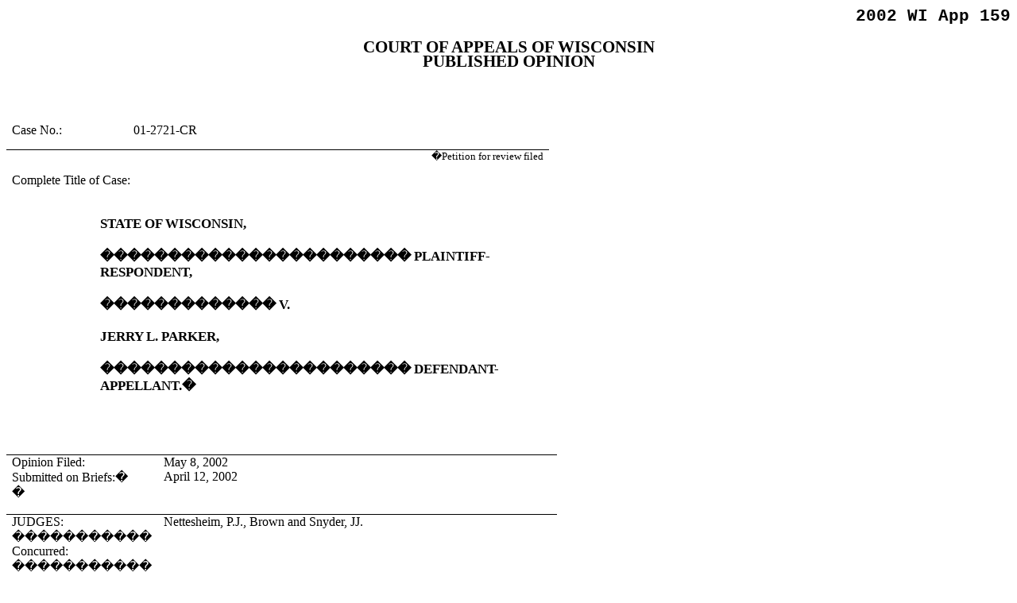

--- FILE ---
content_type: text/html; charset=UTF-8
request_url: https://www.wicourts.gov/html/ca/01/01-2721.htm
body_size: 11472
content:
<html xmlns:o="urn:schemas-microsoft-com:office:office"
xmlns:w="urn:schemas-microsoft-com:office:word"
xmlns="http://www.w3.org/TR/REC-html40">

<head>
<meta http-equiv=Content-Type content="text/html; charset=windows-1252">
<meta name=ProgId content=Word.Document>
<meta name=Generator content="Microsoft Word 9">
<meta name=Originator content="Microsoft Word 9">
<link rel=File-List href="./4479_files/filelist.xml">
<title>State v. Jerry L. Parker</title>
<!--[if gte mso 9]><xml>
 <o:DocumentProperties>
  <o:Author> </o:Author>
  <o:LastAuthor> </o:LastAuthor>
  <o:Revision>2</o:Revision>
  <o:TotalTime>0</o:TotalTime>
  <o:LastPrinted>2002-07-01T15:35:00Z</o:LastPrinted>
  <o:Created>2006-12-11T21:31:00Z</o:Created>
  <o:LastSaved>2006-12-11T21:31:00Z</o:LastSaved>
  <o:Pages>1</o:Pages>
  <o:Words>1837</o:Words>
  <o:Characters>10473</o:Characters>
  <o:Company> </o:Company>
  <o:Lines>87</o:Lines>
  <o:Paragraphs>20</o:Paragraphs>
  <o:CharactersWithSpaces>12861</o:CharactersWithSpaces>
  <o:Version>9.6926</o:Version>
 </o:DocumentProperties>
</xml><![endif]--><!--[if gte mso 9]><xml>
 <w:WordDocument>
  <w:DoNotHyphenateCaps/>
  <w:PunctuationKerning/>
  <w:DisplayHorizontalDrawingGridEvery>0</w:DisplayHorizontalDrawingGridEvery>
  <w:DisplayVerticalDrawingGridEvery>0</w:DisplayVerticalDrawingGridEvery>
  <w:UseMarginsForDrawingGridOrigin/>
  <w:Compatibility>
   <w:FootnoteLayoutLikeWW8/>
   <w:ShapeLayoutLikeWW8/>
   <w:AlignTablesRowByRow/>
   <w:ForgetLastTabAlignment/>
   <w:LayoutRawTableWidth/>
   <w:LayoutTableRowsApart/>
  </w:Compatibility>
 </w:WordDocument>
</xml><![endif]-->
<style>
<!--
 /* Font Definitions */
@font-face
	{font-family:"MS Mincho";
	panose-1:2 2 6 9 4 2 5 8 3 4;
	mso-font-alt:"MS ??";
	mso-font-charset:128;
	mso-generic-font-family:modern;
	mso-font-pitch:fixed;
	mso-font-signature:-1610612033 1757936891 16 0 131231 0;}
@font-face
	{font-family:"\@MS Mincho";
	panose-1:2 2 6 9 4 2 5 8 3 4;
	mso-font-charset:128;
	mso-generic-font-family:modern;
	mso-font-pitch:fixed;
	mso-font-signature:-1610612033 1757936891 16 0 131231 0;}
 /* Style Definitions */
p.MsoNormal, li.MsoNormal, div.MsoNormal
	{mso-style-parent:"";
	margin:0in;
	margin-bottom:.0001pt;
	mso-pagination:widow-orphan;
	font-size:12.0pt;
	font-family:"Times New Roman";
	mso-fareast-font-family:"Times New Roman";}
p.MsoFootnoteText, li.MsoFootnoteText, div.MsoFootnoteText
	{margin:0in;
	margin-bottom:.0001pt;
	mso-pagination:widow-orphan;
	font-size:10.0pt;
	font-family:"Times New Roman";
	mso-fareast-font-family:"Times New Roman";}
p.MsoHeader, li.MsoHeader, div.MsoHeader
	{margin:0in;
	margin-bottom:.0001pt;
	mso-pagination:widow-orphan;
	tab-stops:center 3.0in right 6.0in;
	font-size:12.0pt;
	font-family:"Times New Roman";
	mso-fareast-font-family:"Times New Roman";}
p.MsoFooter, li.MsoFooter, div.MsoFooter
	{margin:0in;
	margin-bottom:.0001pt;
	mso-pagination:widow-orphan;
	tab-stops:center 3.0in right 6.0in;
	font-size:12.0pt;
	font-family:"Times New Roman";
	mso-fareast-font-family:"Times New Roman";}
span.MsoFootnoteReference
	{vertical-align:super;}
p.MsoPlainText, li.MsoPlainText, div.MsoPlainText
	{margin:0in;
	margin-bottom:.0001pt;
	mso-pagination:widow-orphan;
	font-size:10.0pt;
	font-family:"Courier New";
	mso-fareast-font-family:"Times New Roman";}
p.LtrHead1-CA, li.LtrHead1-CA, div.LtrHead1-CA
	{mso-style-name:"Ltr Head 1 - CA";
	mso-style-parent:"";
	margin:0in;
	margin-bottom:.0001pt;
	text-align:center;
	line-height:14.0pt;
	mso-line-height-rule:exactly;
	mso-pagination:widow-orphan;
	font-size:16.0pt;
	font-family:"Times New Roman";
	mso-fareast-font-family:"Times New Roman";
	text-transform:uppercase;
	font-weight:bold;}
p.BodyText2-CA, li.BodyText2-CA, div.BodyText2-CA
	{mso-style-name:"Body Text 2 - CA";
	mso-style-parent:"";
	margin:0in;
	margin-bottom:.0001pt;
	mso-pagination:widow-orphan;
	font-size:10.0pt;
	font-family:"Times New Roman";
	mso-fareast-font-family:"Times New Roman";}
p.BodyText-CA, li.BodyText-CA, div.BodyText-CA
	{mso-style-name:"Body Text - CA";
	mso-style-parent:"";
	margin:0in;
	margin-bottom:.0001pt;
	mso-pagination:widow-orphan;
	font-size:12.0pt;
	font-family:"Times New Roman";
	mso-fareast-font-family:"Times New Roman";}
p.Caption1-CA, li.Caption1-CA, div.Caption1-CA
	{mso-style-name:"Caption 1 - CA";
	mso-style-parent:"";
	margin:0in;
	margin-bottom:.0001pt;
	mso-pagination:widow-orphan;
	tab-stops:.5in;
	font-size:13.0pt;
	font-family:"Times New Roman";
	mso-fareast-font-family:"Times New Roman";
	font-variant:small-caps;
	font-weight:bold;}
p.Caption2-CA, li.Caption2-CA, div.Caption2-CA
	{mso-style-name:"Caption 2 - CA";
	mso-style-parent:"";
	margin:0in;
	margin-bottom:.0001pt;
	mso-pagination:widow-orphan;
	font-size:13.0pt;
	font-family:"Times New Roman";
	mso-fareast-font-family:"Times New Roman";
	font-weight:bold;}
p.FileStamp1-CA, li.FileStamp1-CA, div.FileStamp1-CA
	{mso-style-name:"File Stamp 1 - CA";
	mso-style-parent:"";
	margin:0in;
	margin-bottom:.0001pt;
	text-align:center;
	mso-pagination:widow-orphan;
	font-size:14.0pt;
	font-family:"Times New Roman";
	mso-fareast-font-family:"Times New Roman";}
p.FileStamp2-CA, li.FileStamp2-CA, div.FileStamp2-CA
	{mso-style-name:"File Stamp 2 - CA";
	mso-style-parent:"";
	margin:0in;
	margin-bottom:.0001pt;
	text-align:center;
	mso-pagination:widow-orphan;
	font-size:8.0pt;
	font-family:"Times New Roman";
	mso-fareast-font-family:"Times New Roman";}
p.Footer-CA, li.Footer-CA, div.Footer-CA
	{mso-style-name:"Footer - CA";
	mso-style-parent:"";
	margin:0in;
	margin-bottom:.0001pt;
	mso-pagination:widow-orphan;
	tab-stops:center 3.0in right 6.0in;
	font-size:11.0pt;
	font-family:"Times New Roman";
	mso-fareast-font-family:"Times New Roman";}
p.FootnoteIndent-CA, li.FootnoteIndent-CA, div.FootnoteIndent-CA
	{mso-style-name:"Footnote Indent - CA";
	mso-style-parent:"";
	margin-top:0in;
	margin-right:1.0in;
	margin-bottom:12.0pt;
	margin-left:1.0in;
	text-align:justify;
	mso-pagination:widow-orphan lines-together;
	font-size:11.0pt;
	font-family:"Times New Roman";
	mso-fareast-font-family:"Times New Roman";}
p.FootnoteText-CA, li.FootnoteText-CA, div.FootnoteText-CA
	{mso-style-name:"Footnote Text - CA";
	mso-style-parent:"";
	margin-top:0in;
	margin-right:0in;
	margin-bottom:12.0pt;
	margin-left:0in;
	text-align:justify;
	text-indent:.5in;
	mso-pagination:widow-orphan lines-together;
	tab-stops:1.0in center 3.0in;
	font-size:11.0pt;
	font-family:"Times New Roman";
	mso-fareast-font-family:"Times New Roman";}
p.Header-CA, li.Header-CA, div.Header-CA
	{mso-style-name:"Header - CA";
	mso-style-parent:"";
	margin:0in;
	margin-bottom:.0001pt;
	text-align:right;
	mso-pagination:widow-orphan;
	tab-stops:center 3.0in right 5.5in;
	font-size:9.0pt;
	font-family:"Times New Roman";
	mso-fareast-font-family:"Times New Roman";}
p.IndentQuote-CA, li.IndentQuote-CA, div.IndentQuote-CA
	{mso-style-name:"Indent Quote - CA";
	mso-style-parent:"";
	margin-top:0in;
	margin-right:1.0in;
	margin-bottom:12.0pt;
	margin-left:1.0in;
	text-align:justify;
	line-height:13.0pt;
	mso-line-height-rule:exactly;
	mso-pagination:widow-orphan;
	font-size:12.0pt;
	font-family:"Times New Roman";
	mso-fareast-font-family:"Times New Roman";}
p.Notice1-CA, li.Notice1-CA, div.Notice1-CA
	{mso-style-name:"Notice 1 - CA";
	mso-style-parent:"";
	margin:0in;
	margin-bottom:.0001pt;
	mso-pagination:widow-orphan;
	font-size:8.0pt;
	font-family:"Times New Roman";
	mso-fareast-font-family:"Times New Roman";
	font-weight:bold;}
p.Notice2-CA, li.Notice2-CA, div.Notice2-CA
	{mso-style-name:"Notice 2 - CA";
	mso-style-parent:"";
	margin:0in;
	margin-bottom:.0001pt;
	mso-pagination:widow-orphan;
	font-size:12.0pt;
	font-family:"Times New Roman";
	mso-fareast-font-family:"Times New Roman";
	font-weight:bold;}
p.OpinionText-CA, li.OpinionText-CA, div.OpinionText-CA
	{mso-style-name:"Opinion Text - CA";
	mso-style-parent:"";
	margin-top:0in;
	margin-right:0in;
	margin-bottom:12.0pt;
	margin-left:0in;
	text-align:justify;
	text-indent:.5in;
	line-height:24.0pt;
	mso-line-height-rule:exactly;
	mso-pagination:widow-orphan;
	tab-stops:1.0in;
	font-size:13.0pt;
	font-family:"Times New Roman";
	mso-fareast-font-family:"Times New Roman";}
p.PageNumber-CA, li.PageNumber-CA, div.PageNumber-CA
	{mso-style-name:"Page Number - CA";
	mso-style-parent:"";
	margin:0in;
	margin-bottom:.0001pt;
	text-align:center;
	mso-pagination:widow-orphan;
	font-size:11.0pt;
	font-family:"Times New Roman";
	mso-fareast-font-family:"Times New Roman";}
p.Caption3-CA, li.Caption3-CA, div.Caption3-CA
	{mso-style-name:"Caption 3 - CA";
	mso-style-parent:"";
	margin-top:0in;
	margin-right:0in;
	margin-bottom:6.0pt;
	margin-left:0in;
	text-align:justify;
	text-indent:.5in;
	line-height:24.0pt;
	mso-line-height-rule:exactly;
	mso-pagination:widow-orphan;
	font-size:13.0pt;
	font-family:"Times New Roman";
	mso-fareast-font-family:"Times New Roman";}
 /* Page Definitions */
@page
	{mso-footnote-separator:url("./4479_files/header.htm") fs;
	mso-footnote-continuation-separator:url("./4479_files/header.htm") fcs;
	mso-endnote-separator:url("./4479_files/header.htm") es;
	mso-endnote-continuation-separator:url("./4479_files/header.htm") ecs;}
@page Section1
	{size:8.5in 11.0in;
	margin:.5in .5in 1.0in 1.5in;
	mso-header-margin:.5in;
	mso-footer-margin:.5in;
	mso-paper-source:0;}
div.Section1
	{page:Section1;}
@page Section2
	{size:8.5in 11.0in;
	margin:1.0in 1.0in 1.0in 1.5in;
	mso-header-margin:.5in;
	mso-footer-margin:.5in;
	mso-paper-source:0;}
div.Section2
	{page:Section2;}
@page Section3
	{size:8.5in 11.0in;
	margin:1.0in 1.0in 1.0in 1.5in;
	mso-header-margin:.5in;
	mso-footer-margin:.5in;
	mso-paper-source:0;}
div.Section3
	{page:Section3;}
@page Section4
	{size:8.5in 11.0in;
	margin:1.0in 1.0in 1.0in 1.5in;
	mso-header-margin:.5in;
	mso-footer-margin:.5in;
	mso-paper-source:0;}
div.Section4
	{page:Section4;}
@page Section5
	{size:8.5in 11.0in;
	margin:1.0in 1.0in 1.0in 1.5in;
	mso-header-margin:.5in;
	mso-footer-margin:.5in;
	mso-page-numbers:1;
	mso-title-page:yes;
	mso-header:url("./4479_files/header.htm") h5;
	mso-footer:url("./4479_files/header.htm") f5;
	mso-paper-source:0;}
div.Section5
	{page:Section5;}
@page Section6
	{size:8.5in 11.0in;
	margin:1.0in 1.0in 1.0in 1.5in;
	mso-header-margin:.5in;
	mso-footer-margin:.5in;
	mso-page-numbers:1;
	mso-title-page:yes;
	mso-header:url("./4479_files/header.htm") h5;
	mso-footer:url("./4479_files/header.htm") f5;
	mso-paper-source:0;}
div.Section6
	{page:Section6;}
-->
</style>
</head>

<body lang=EN-US style='tab-interval:.5in'>

<div class=Section1>

<p class=MsoPlainText align=right style='text-align:right'><a name="PDC_Number"></a><!--[if supportFields]><b><span
style='font-size:16.0pt'><span style='mso-element:field-begin'></span><span
style="mso-spacerun: yes">�</span>INCLUDETEXT
&quot;\\\\tenney\\vol1\\wcs\\pdc\\ca\\01-2721&quot; \* MERGEFORMAT <span
style='mso-element:field-separator'></span></span></b><![endif]--><b><span
style='font-size:16.0pt;mso-fareast-font-family:"MS Mincho"'>2002 WI App 159<o:p></o:p></span></b></p>

<p class=LtrHead1-CA align=right style='text-align:right'><!--[if supportFields]><span
style='font-weight:normal'><span style='mso-element:field-end'></span></span><![endif]--><![if !supportEmptyParas]>&nbsp;<![endif]><o:p></o:p></p>

<p class=LtrHead1-CA>court of appeals of wisconsin</p>

<p class=LtrHead1-CA>published opinion</p>

<p class=BodyText-CA><![if !supportEmptyParas]>&nbsp;<![endif]><o:p></o:p></p>

</div>

<span style='font-size:12.0pt;font-family:"Times New Roman";mso-fareast-font-family:
"Times New Roman";mso-ansi-language:EN-US;mso-fareast-language:EN-US;
mso-bidi-language:AR-SA'><br clear=all style='page-break-before:auto;
mso-break-type:section-break'>
</span>

<div class=Section2>

<p class=BodyText-CA><![if !supportEmptyParas]>&nbsp;<![endif]><o:p></o:p></p>

<table border=0 cellspacing=0 cellpadding=0 style='border-collapse:collapse;
 mso-padding-alt:0in 5.4pt 0in 5.4pt'>
 <tr style='height:.5in'>
  <td width=139 style='width:1.45in;border:none;border-bottom:solid windowtext 1.0pt;
  padding:0in 5.4pt 0in 5.4pt;height:.5in'>
  <p class=BodyText-CA>Case No.: </p>
  </td>
  <td width=286 style='width:214.8pt;border:none;border-bottom:solid windowtext 1.0pt;
  padding:0in 5.4pt 0in 5.4pt;height:.5in'>
  <p class=BodyText-CA>01-2721-CR</p>
  </td>
  <td width=213 style='width:159.6pt;border:none;border-bottom:solid windowtext 1.0pt;
  padding:0in 5.4pt 0in 5.4pt;height:.5in'>
  <p class=BodyText-CA><![if !supportEmptyParas]>&nbsp;<![endif]><o:p></o:p></p>
  </td>
 </tr>
 <tr style='height:.5in'>
  <td width=426 colspan=2 valign=bottom style='width:319.2pt;border:none;
  mso-border-top-alt:solid windowtext 1.0pt;padding:0in 5.4pt 0in 5.4pt;
  height:.5in'>
  <p class=BodyText-CA>Complete Title of Case: </p>
  </td>
  <td width=213 valign=top style='width:159.6pt;border:none;mso-border-top-alt:
  solid windowtext 1.0pt;padding:0in 5.4pt 0in 5.4pt;height:.5in'>
  <p class=BodyText2-CA align=right style='text-align:right'>�Petition for
  review filed</p>
  </td>
 </tr>
</table>

</div>

<span style='font-size:12.0pt;font-family:"Times New Roman";mso-fareast-font-family:
"Times New Roman";mso-ansi-language:EN-US;mso-fareast-language:EN-US;
mso-bidi-language:AR-SA'><br clear=all style='page-break-before:auto;
mso-break-type:section-break'>
</span>

<div class=Section3>

<p class=BodyText-CA><![if !supportEmptyParas]>&nbsp;<![endif]><o:p></o:p></p>

<table border=0 cellspacing=0 cellpadding=0 style='border-collapse:collapse;
 mso-padding-alt:0in 5.4pt 0in 5.4pt'>
 <tr>
  <td width=97 valign=top style='width:72.9pt;padding:0in 5.4pt 0in 5.4pt'>
  <p class=BodyText-CA><![if !supportEmptyParas]>&nbsp;<![endif]><o:p></o:p></p>
  </td>
  <td width=541 valign=top style='width:405.9pt;padding:0in 5.4pt 0in 5.4pt'>
  <p class=Caption1-CA><span style='mso-fareast-font-family:"MS Mincho";
  font-variant:normal;text-transform:uppercase'>State of Wisconsin, <o:p></o:p></span></p>
  <p class=Caption1-CA><span style='mso-fareast-font-family:"MS Mincho";
  font-variant:normal;text-transform:uppercase'><![if !supportEmptyParas]>&nbsp;<![endif]><o:p></o:p></span></p>
  <p class=Caption1-CA><span style='mso-fareast-font-family:"MS Mincho";
  font-variant:normal;text-transform:uppercase'><span style='mso-tab-count:
  2'>����������������������� </span>Plaintiff-Respondent,<o:p></o:p></span></p>
  <p class=Caption1-CA><span style='mso-fareast-font-family:"MS Mincho";
  font-variant:normal;text-transform:uppercase'><![if !supportEmptyParas]>&nbsp;<![endif]><o:p></o:p></span></p>
  <p class=Caption1-CA><span style='mso-fareast-font-family:"MS Mincho";
  font-variant:normal;text-transform:uppercase'><span style="mso-spacerun:
  yes">������������� </span>v.<o:p></o:p></span></p>
  <p class=Caption1-CA><span style='mso-fareast-font-family:"MS Mincho";
  font-variant:normal;text-transform:uppercase'><![if !supportEmptyParas]>&nbsp;<![endif]><o:p></o:p></span></p>
  <p class=Caption1-CA><span style='mso-fareast-font-family:"MS Mincho";
  font-variant:normal;text-transform:uppercase'>Jerry L. Parker, <o:p></o:p></span></p>
  <p class=Caption1-CA><span style='mso-fareast-font-family:"MS Mincho";
  font-variant:normal;text-transform:uppercase'><![if !supportEmptyParas]>&nbsp;<![endif]><o:p></o:p></span></p>
  <p class=Caption1-CA><span style='mso-fareast-font-family:"MS Mincho";
  font-variant:normal;text-transform:uppercase'><span style='mso-tab-count:
  2'>����������������������� </span>Defendant-Appellant.�<o:p></o:p></span></p>
  <p class=Caption1-CA><![if !supportEmptyParas]>&nbsp;<![endif]><span
  style='font-variant:normal;text-transform:uppercase'><o:p></o:p></span></p>
  </td>
 </tr>
 <tr>
  <td width=97 valign=top style='width:72.9pt;padding:0in 5.4pt 0in 5.4pt'>
  <p class=BodyText-CA><![if !supportEmptyParas]>&nbsp;<![endif]><o:p></o:p></p>
  </td>
  <td width=541 valign=top style='width:405.9pt;padding:0in 5.4pt 0in 5.4pt'>
  <p class=Caption1-CA><![if !supportEmptyParas]>&nbsp;<![endif]><span
  style='font-variant:normal;text-transform:uppercase'><o:p></o:p></span></p>
  </td>
  <a name=AddtlCap></a>
 </tr>
</table>

</div>

<span style='font-size:12.0pt;font-family:"Times New Roman";mso-fareast-font-family:
"Times New Roman";mso-ansi-language:EN-US;mso-fareast-language:EN-US;
mso-bidi-language:AR-SA'><br clear=all style='page-break-before:auto;
mso-break-type:section-break'>
</span>

<div class=Section4>

<p class=BodyText-CA><![if !supportEmptyParas]>&nbsp;<![endif]><o:p></o:p></p>

<table border=0 cellspacing=0 cellpadding=0 style='border-collapse:collapse;
 mso-padding-alt:0in 5.4pt 0in 5.4pt'>
 <tr>
  <td width=151 valign=top style='width:113.4pt;border:none;border-top:solid windowtext 1.0pt;
  padding:0in 5.4pt 0in 5.4pt'>
  <p class=BodyText-CA>Opinion Filed: </p>
  </td>
  <td width=487 valign=top style='width:365.4pt;border:none;border-top:solid windowtext 1.0pt;
  padding:0in 5.4pt 0in 5.4pt'>
  <p class=BodyText-CA>May 8, 2002</p>
  </td>
 </tr>
 <tr>
  <td width=151 valign=top style='width:113.4pt;padding:0in 5.4pt 0in 5.4pt'>
  <p class=BodyText-CA>Submitted on Briefs:<span style="mso-spacerun: yes">�
  </span></p>
  </td>
  <td width=487 valign=top style='width:365.4pt;padding:0in 5.4pt 0in 5.4pt'>
  <p class=BodyText-CA>April 12, 2002</p>
  </td>
 </tr>
 <tr>
  <td width=151 valign=top style='width:113.4pt;padding:0in 5.4pt 0in 5.4pt'>
  <p class=BodyText-CA><span style="mso-spacerun: yes">� </span></p>
  </td>
  <td width=487 valign=top style='width:365.4pt;padding:0in 5.4pt 0in 5.4pt'>
  <p class=BodyText-CA><![if !supportEmptyParas]>&nbsp;<![endif]><o:p></o:p></p>
  </td>
 </tr>
 <tr>
  <td width=151 valign=top style='width:113.4pt;border:none;border-bottom:solid windowtext 1.0pt;
  padding:0in 5.4pt 0in 5.4pt'>
  <p class=BodyText-CA><![if !supportEmptyParas]>&nbsp;<![endif]><o:p></o:p></p>
  </td>
  <td width=487 valign=top style='width:365.4pt;border:none;border-bottom:solid windowtext 1.0pt;
  padding:0in 5.4pt 0in 5.4pt'>
  <p class=BodyText-CA><![if !supportEmptyParas]>&nbsp;<![endif]><o:p></o:p></p>
  </td>
 </tr>
 <tr>
  <td width=151 valign=top style='width:113.4pt;border:none;mso-border-top-alt:
  solid windowtext 1.0pt;padding:0in 5.4pt 0in 5.4pt'>
  <p class=BodyText-CA>JUDGES:</p>
  </td>
  <td width=487 valign=top style='width:365.4pt;border:none;mso-border-top-alt:
  solid windowtext 1.0pt;padding:0in 5.4pt 0in 5.4pt'>
  <p class=BodyText-CA>Nettesheim, P.J., Brown and Snyder, JJ.</p>
  </td>
 </tr>
 <tr>
  <td width=151 valign=top style='width:113.4pt;padding:0in 5.4pt 0in 5.4pt'>
  <p class=BodyText-CA><span style='mso-tab-count:1'>����������� </span>Concurred:</p>
  </td>
  <td width=487 valign=top style='width:365.4pt;padding:0in 5.4pt 0in 5.4pt'>
  <p class=BodyText-CA><a name=Text6></a><!--[if supportFields]><span
  style='mso-bookmark:Text6'></span><span style='mso-element:field-begin'></span><span
  style='mso-bookmark:Text6'><span style="mso-spacerun: yes">�</span>FORMTEXT <span
  style='mso-element:field-separator'></span></span><![endif]--><span
  style='mso-bookmark:Text6'>&nbsp;&nbsp;&nbsp;&nbsp;&nbsp;<!--[if gte mso 9]><xml>
   <w:data>FFFFFFFF0000000014000500540065007800740036000000000000000000000000000000000000000000000000000000</w:data>
  </xml><![endif]--></span><!--[if supportFields]><span style='mso-bookmark:
  Text6'></span><span style='mso-element:field-end'></span><![endif]--><span
  style='mso-bookmark:Text6'></span></p>
  </td>
 </tr>
 <tr>
  <td width=151 valign=top style='width:113.4pt;padding:0in 5.4pt 0in 5.4pt'>
  <p class=BodyText-CA><span style='mso-tab-count:1'>����������� </span>Dissented:</p>
  </td>
  <td width=487 valign=top style='width:365.4pt;padding:0in 5.4pt 0in 5.4pt'>
  <p class=BodyText-CA><a name=Text7></a><!--[if supportFields]><span
  style='mso-bookmark:Text7'></span><span style='mso-element:field-begin'></span><span
  style='mso-bookmark:Text7'><span style="mso-spacerun: yes">�</span>FORMTEXT <span
  style='mso-element:field-separator'></span></span><![endif]--><span
  style='mso-bookmark:Text7'>&nbsp;&nbsp;&nbsp;&nbsp;&nbsp;<!--[if gte mso 9]><xml>
   <w:data>FFFFFFFF0000000014000500540065007800740037000000000000000000000000000000000000000000000000000000</w:data>
  </xml><![endif]--></span><!--[if supportFields]><span style='mso-bookmark:
  Text7'></span><span style='mso-element:field-end'></span><![endif]--><span
  style='mso-bookmark:Text7'></span></p>
  </td>
 </tr>
 <tr>
  <td width=151 valign=top style='width:113.4pt;border:none;border-bottom:solid windowtext 1.0pt;
  padding:0in 5.4pt 0in 5.4pt'>
  <p class=BodyText-CA><![if !supportEmptyParas]>&nbsp;<![endif]><o:p></o:p></p>
  </td>
  <td width=487 valign=top style='width:365.4pt;border:none;border-bottom:solid windowtext 1.0pt;
  padding:0in 5.4pt 0in 5.4pt'>
  <p class=BodyText-CA><![if !supportEmptyParas]>&nbsp;<![endif]><o:p></o:p></p>
  </td>
 </tr>
 <tr>
  <td width=151 valign=top style='width:113.4pt;border:none;mso-border-top-alt:
  solid windowtext 1.0pt;padding:0in 5.4pt 0in 5.4pt'>
  <p class=BodyText-CA>Appellant</p>
  </td>
  <td width=487 valign=top style='width:365.4pt;border:none;mso-border-top-alt:
  solid windowtext 1.0pt;padding:0in 5.4pt 0in 5.4pt'>
  <p class=BodyText-CA><![if !supportEmptyParas]>&nbsp;<![endif]><o:p></o:p></p>
  </td>
 </tr>
 <tr>
  <td width=151 valign=top style='width:113.4pt;padding:0in 5.4pt 0in 5.4pt'>
  <p class=BodyText-CA>ATTORNEYS:</p>
  </td>
  <td width=487 valign=top style='width:365.4pt;padding:0in 5.4pt 0in 5.4pt'>
  <p class=BodyText-CA>On behalf of the defendant-appellant, the cause was
  submitted on the briefs of <i>Christopher W. Rose </i>of <i>Rose &amp; Rose</i>,
  Kenosha.<span style="mso-spacerun: yes">� </span></p>
  </td>
 </tr>
 <tr>
  <td width=151 valign=top style='width:113.4pt;padding:0in 5.4pt 0in 5.4pt'>
  <p class=BodyText-CA><![if !supportEmptyParas]>&nbsp;<![endif]><o:p></o:p></p>
  </td>
  <td width=487 valign=top style='width:365.4pt;padding:0in 5.4pt 0in 5.4pt'>
  <p class=BodyText-CA><![if !supportEmptyParas]>&nbsp;<![endif]><o:p></o:p></p>
  </td>
 </tr>
 <tr>
  <td width=151 valign=top style='width:113.4pt;padding:0in 5.4pt 0in 5.4pt'>
  <p class=BodyText-CA>Respondent</p>
  </td>
  <td width=487 valign=top style='width:365.4pt;padding:0in 5.4pt 0in 5.4pt'>
  <p class=BodyText-CA><![if !supportEmptyParas]>&nbsp;<![endif]><o:p></o:p></p>
  </td>
 </tr>
 <tr>
  <td width=151 valign=top style='width:113.4pt;padding:0in 5.4pt 0in 5.4pt'>
  <p class=BodyText-CA>ATTORNEYS: </p>
  </td>
  <td width=487 valign=top style='width:365.4pt;padding:0in 5.4pt 0in 5.4pt'>
  <p class=BodyText-CA>On behalf of the plaintiff-respondent, the cause was
  submitted on the brief of <i>David J. Becker</i>, assistant attorney general,
  and <i>James&nbsp;E. Doyle</i>, attorney general.<span style="mso-spacerun:
  yes">� </span></p>
  </td>
 </tr>
 <tr>
  <td width=151 valign=top style='width:113.4pt;padding:0in 5.4pt 0in 5.4pt'>
  <p class=BodyText-CA><![if !supportEmptyParas]>&nbsp;<![endif]><o:p></o:p></p>
  </td>
  <td width=487 valign=top style='width:365.4pt;padding:0in 5.4pt 0in 5.4pt'>
  <p class=BodyText-CA><![if !supportEmptyParas]>&nbsp;<![endif]><o:p></o:p></p>
  </td>
 </tr>
</table>

<p class=BodyText-CA><![if !supportEmptyParas]>&nbsp;<![endif]><o:p></o:p></p>

<p class=BodyText-CA><![if !supportEmptyParas]>&nbsp;<![endif]><o:p></o:p></p>

</div>

<span style='font-size:12.0pt;font-family:"Times New Roman";mso-fareast-font-family:
"Times New Roman";mso-ansi-language:EN-US;mso-fareast-language:EN-US;
mso-bidi-language:AR-SA'><br clear=all style='page-break-before:always;
mso-break-type:section-break'>
</span>

<div class=Section5>

<table border=0 cellspacing=0 cellpadding=0 style='border-collapse:collapse;
 mso-padding-alt:0in 5.4pt 0in 5.4pt'>
 <tr style='height:.5in'>
  <td width=277 rowspan=2 valign=top style='width:207.9pt;padding:0in 5.4pt 0in 5.4pt;
  height:.5in'>
  <p class=FileStamp1-CA><b>COURT OF APPEALS<o:p></o:p></b></p>
  <p class=FileStamp1-CA><b>DECISION<o:p></o:p></b></p>
  <p class=FileStamp1-CA><b>DATED AND FILED</b></p>
  <p class=FileStamp2-CA><![if !supportEmptyParas]>&nbsp;<![endif]><o:p></o:p></p>
  <p class=FileStamp1-CA><b>May 8, 2002<o:p></o:p></b></p>
  <p class=FileStamp2-CA><b><![if !supportEmptyParas]>&nbsp;<![endif]><o:p></o:p></b></p>
  <p class=FileStamp2-CA><b>Cornelia G. Clark<o:p></o:p></b></p>
  <p class=FileStamp2-CA><b>Clerk of Court of Appeals</b></p>
  <p class=FileStamp2-CA><![if !supportEmptyParas]>&nbsp;<![endif]><o:p></o:p></p>
  </td>
  <td width=40 valign=top style='width:30.35pt;padding:0in 5.4pt 0in 5.4pt;
  height:.5in'>
  <p class=Notice2-CA align=center style='text-align:center'><![if !supportEmptyParas]>&nbsp;<![endif]><o:p></o:p></p>
  </td>
  <td width=224 valign=top style='width:167.65pt;padding:0in 5.4pt 0in 5.4pt;
  height:.5in'>
  <p class=MsoPlainText align=right style='text-align:right'><!--[if supportFields]><b><span
  style='font-size:16.0pt'><span style='mso-element:field-begin'></span><span
  style="mso-spacerun: yes">�</span>INCLUDETEXT
  &quot;\\\\tenney\\vol1\\wcs\\pdc\\ca\\01-2721&quot; \* MERGEFORMAT <span
  style='mso-element:field-separator'></span></span></b><![endif]--><b><span
  style='font-size:16.0pt;mso-fareast-font-family:"MS Mincho"'>2002 WI App 159<o:p></o:p></span></b></p>
  <p class=Notice2-CA align=center style='text-align:center'><!--[if supportFields]><span
  style='font-size:16.0pt;font-weight:normal'><span style='mso-element:field-end'></span></span><![endif]--><![if !supportEmptyParas]>&nbsp;<![endif]><o:p></o:p></p>
  <p class=Notice2-CA align=center style='text-align:center'>NOTICE</p>
  </td>
  <td width=49 valign=top style='width:36.9pt;padding:0in 5.4pt 0in 5.4pt;
  height:.5in'>
  <p class=Notice2-CA align=center style='text-align:center'><![if !supportEmptyParas]>&nbsp;<![endif]><o:p></o:p></p>
  </td>
 </tr>
 <tr>
  <td width=40 valign=top style='width:30.35pt;padding:0in 5.4pt 0in 5.4pt'>
  <p class=Notice1-CA><![if !supportEmptyParas]>&nbsp;<![endif]><o:p></o:p></p>
  </td>
  <td width=224 valign=bottom style='width:167.65pt;padding:0in 5.4pt 0in 5.4pt'>
  <p class=Notice1-CA style='text-align:justify'>This opinion is subject to
  further editing.<span style="mso-spacerun: yes">� </span>If published, the
  official version will appear in the bound volume of the Official
  Reports.<span style="mso-spacerun: yes">� </span></p>
  <p class=Notice1-CA style='text-align:justify'><![if !supportEmptyParas]>&nbsp;<![endif]><o:p></o:p></p>
  <p class=Notice1-CA style='text-align:justify'>A party may file with the
  Supreme Court a petition to review an adverse decision by the Court of
  Appeals.<span style="mso-spacerun: yes">� </span><i>See</i> <span
  style='text-transform:uppercase'>Wis. Stat</span>. � 808.10 and <span
  style='text-transform:uppercase'>Rule</span> 809.62.<span
  style="mso-spacerun: yes">� </span></p>
  <p class=Notice1-CA style='text-align:justify'><![if !supportEmptyParas]>&nbsp;<![endif]><o:p></o:p></p>
  <p class=Notice1-CA style='text-align:justify'><![if !supportEmptyParas]>&nbsp;<![endif]><o:p></o:p></p>
  </td>
  <td width=49 valign=top style='width:36.9pt;padding:0in 5.4pt 0in 5.4pt'>
  <p class=Notice1-CA><![if !supportEmptyParas]>&nbsp;<![endif]><o:p></o:p></p>
  </td>
 </tr>
</table>

<p class=Caption2-CA><![if !supportEmptyParas]>&nbsp;<![endif]><o:p></o:p></p>

<table border=0 cellspacing=0 cellpadding=0 width=590 style='width:6.15in;
 border-collapse:collapse;mso-padding-alt:0in 5.4pt 0in 5.4pt'>
 <tr style='height:.3in'>
  <td width=109 valign=top style='width:82.05pt;padding:0in 5.4pt 0in 5.4pt;
  height:.3in'>
  <p class=Caption2-CA>Appeal No.<span style="mso-spacerun: yes">� </span></p>
  </td>
  <td width=174 valign=top style='width:130.35pt;padding:0in 5.4pt 0in 5.4pt;
  height:.3in'>
  <p class=Caption2-CA>01-2721-CR<a name=AppealNo></a></p>
  </td>
  <td width=36 valign=top style='width:27.0pt;padding:0in 5.4pt 0in 5.4pt;
  height:.3in'>
  <p class=Header-CA><![if !supportEmptyParas]>&nbsp;<![endif]><b><span
  style='font-size:10.0pt'><o:p></o:p></span></b></p>
  </td>
  <td width=271 colspan=3 valign=top style='width:203.4pt;padding:0in 5.4pt 0in 5.4pt;
  height:.3in'>
  <p class=Header-CA><b>Cir. Ct. No.<span style="mso-spacerun: yes">�
  </span>99-CF-333</b><b><span style='font-size:10.0pt'><o:p></o:p></span></b></p>
  </td>
 </tr>
 <tr style='height:.2in'>
  <td width=370 colspan=4 valign=top style='width:277.8pt;padding:0in 5.4pt 0in 5.4pt;
  height:.2in'>
  <p class=Caption2-CA>STATE OF WISCONSIN<span style='mso-tab-count:1'>��� </span></p>
  </td>
  <td width=220 colspan=2 style='width:165.0pt;padding:0in 5.4pt 0in 5.4pt;
  height:.2in'>
  <p class=Caption2-CA align=center style='text-align:center'>IN COURT OF
  APPEALS</p>
  </td>
 </tr>
 <tr style='height:.2in'>
  <td width=370 colspan=4 style='width:277.8pt;padding:0in 5.4pt 0in 5.4pt;
  height:.2in'>
  <p class=Caption2-CA><![if !supportEmptyParas]>&nbsp;<![endif]><o:p></o:p></p>
  </td>
  <td width=220 colspan=2 style='width:165.0pt;padding:0in 5.4pt 0in 5.4pt;
  height:.2in'>
  <p class=Caption2-CA align=center style='text-align:center'><![if !supportEmptyParas]>&nbsp;<![endif]><o:p></o:p></p>
  </td>
 </tr>
 <tr style='height:.15in'>
  <td width=474 colspan=5 valign=top style='width:355.8pt;border:none;
  border-bottom:solid windowtext 1.0pt;padding:0in 5.4pt 0in 5.4pt;height:.15in'>
  <p class=Caption1-CA><![if !supportEmptyParas]>&nbsp;<![endif]><span
  style='font-variant:normal;text-transform:uppercase'><o:p></o:p></span></p>
  </td>
  <td width=116 valign=top style='width:87.0pt;padding:0in 5.4pt 0in 5.4pt;
  height:.15in'>
  <p class=Caption1-CA><![if !supportEmptyParas]>&nbsp;<![endif]><span
  style='font-variant:normal;text-transform:uppercase'><o:p></o:p></span></p>
  </td>
 </tr>
 <tr>
  <td width=474 colspan=5 valign=top style='width:355.8pt;border:none;
  mso-border-top-alt:solid windowtext 1.0pt;padding:0in 5.4pt 0in 5.4pt'>
  <p class=Caption1-CA><![if !supportEmptyParas]>&nbsp;<![endif]><span
  style='font-variant:normal;text-transform:uppercase'><o:p></o:p></span></p>
  </td>
  <td width=116 valign=top style='width:87.0pt;border:none;border-top:solid windowtext 1.0pt;
  padding:0in 5.4pt 0in 5.4pt'>
  <p class=Caption1-CA><![if !supportEmptyParas]>&nbsp;<![endif]><span
  style='font-variant:normal;text-transform:uppercase'><o:p></o:p></span></p>
  </td>
 </tr>
 <tr>
  <td width=590 colspan=6 valign=top style='width:6.15in;padding:0in 5.4pt 0in 5.4pt'>
  <p class=Caption1-CA><span style='mso-fareast-font-family:"MS Mincho";
  font-variant:normal;text-transform:uppercase'>State of Wisconsin, <o:p></o:p></span></p>
  <p class=Caption1-CA><span style='mso-fareast-font-family:"MS Mincho";
  font-variant:normal;text-transform:uppercase'><![if !supportEmptyParas]>&nbsp;<![endif]><o:p></o:p></span></p>
  <p class=Caption1-CA><span style='mso-fareast-font-family:"MS Mincho";
  font-variant:normal;text-transform:uppercase'><span style='mso-tab-count:
  2'>����������������������� </span>Plaintiff-Respondent,<o:p></o:p></span></p>
  <p class=Caption1-CA><span style='mso-fareast-font-family:"MS Mincho";
  font-variant:normal;text-transform:uppercase'><![if !supportEmptyParas]>&nbsp;<![endif]><o:p></o:p></span></p>
  <p class=Caption1-CA><span style='mso-fareast-font-family:"MS Mincho";
  font-variant:normal;text-transform:uppercase'><span style="mso-spacerun:
  yes">������������� </span>v.<o:p></o:p></span></p>
  <p class=Caption1-CA><span style='mso-fareast-font-family:"MS Mincho";
  font-variant:normal;text-transform:uppercase'><![if !supportEmptyParas]>&nbsp;<![endif]><o:p></o:p></span></p>
  <p class=Caption1-CA><span style='mso-fareast-font-family:"MS Mincho";
  font-variant:normal;text-transform:uppercase'>Jerry L. Parker, <o:p></o:p></span></p>
  <p class=Caption1-CA><span style='mso-fareast-font-family:"MS Mincho";
  font-variant:normal;text-transform:uppercase'><![if !supportEmptyParas]>&nbsp;<![endif]><o:p></o:p></span></p>
  <p class=Caption1-CA><span style='mso-fareast-font-family:"MS Mincho";
  font-variant:normal;text-transform:uppercase'><span style='mso-tab-count:
  2'>����������������������� </span>Defendant-Appellant.<o:p></o:p></span></p>
  <p class=Caption1-CA><![if !supportEmptyParas]>&nbsp;<![endif]><span
  style='font-variant:normal;text-transform:uppercase'><o:p></o:p></span></p>
  </td>
 </tr>
 <tr style='height:.1in'>
  <td width=474 colspan=5 valign=top style='width:355.8pt;border:none;
  border-bottom:solid windowtext 1.0pt;padding:0in 5.4pt 0in 5.4pt;height:.1in'>
  <p class=Caption1-CA><![if !supportEmptyParas]>&nbsp;<![endif]><span
  style='font-variant:normal;text-transform:uppercase'><o:p></o:p></span></p>
  </td>
  <td width=116 valign=top style='width:87.0pt;border:none;border-bottom:solid windowtext 1.0pt;
  padding:0in 5.4pt 0in 5.4pt;height:.1in'>
  <p class=Caption1-CA><![if !supportEmptyParas]>&nbsp;<![endif]><span
  style='font-variant:normal;text-transform:uppercase'><o:p></o:p></span></p>
  </td>
 </tr>
 <![if !supportMisalignedColumns]>
 <tr height=0>
  <td width=109 style='border:none'></td>
  <td width=174 style='border:none'></td>
  <td width=36 style='border:none'></td>
  <td width=51 style='border:none'></td>
  <td width=104 style='border:none'></td>
  <td width=116 style='border:none'></td>
 </tr>
 <![endif]>
</table>

<p class=Caption3-CA><![if !supportEmptyParas]>&nbsp;<![endif]><o:p></o:p></p>

<p class=OpinionText-CA><span style='mso-tab-count:1'>����������� </span>APPEAL
from a judgment and an order of the circuit court for Kenosha County:<span
style="mso-spacerun: yes">� </span><span style='text-transform:uppercase'>BARBARA
A. KLUKA</span>, Judge.<span style="mso-spacerun: yes">� </span><i>Affirmed</i>.<span
style="mso-spacerun: yes">� </span></p>

<p class=OpinionText-CA><span style='mso-tab-count:1'>����������� </span><a
name=Panel2></a>Before Nettesheim, P.J., Brown and Snyder, JJ. </p>

<p class=OpinionText-CA>�<!--[if supportFields]><span style='mso-element:field-begin'></span>
AUTONUMLGL \e<span style="mso-spacerun: yes">� </span><![endif]--><![if !supportFields]>1<![endif]><!--[if supportFields]><span
style='mso-element:field-end'></span><![endif]--><span style='mso-tab-count:
1'>����������������������� </span>SNYDER, J.<span style="mso-spacerun: yes">��
</span>Jerry L. Parker appeals his judgment of conviction and a trial court
order denying postconviction relief.<span style="mso-spacerun: yes">�
</span>Parker, citing <b><i>State v. Perry</i></b>, 136 Wis. 2d 92, 401 N.W.2d
748 (1987), argues that the trial court erred when it denied his request for a
new trial after potentially exculpatory evidence, an audiotape of an alleged
drug buy, was destroyed.<span style="mso-spacerun: yes">� </span>We reject
Parker�s arguments, concluding that the principles of <b><i>Perry</i></b>, a
missing transcript case, are inapplicable here.<span style="mso-spacerun:
yes">� </span>We therefore affirm the judgment of conviction and the order
denying postconviction relief.<span style="mso-spacerun: yes">� </span></p>

<p class=OpinionText-CA align=center style='text-align:center'><b>FACTS<o:p></o:p></b></p>

<p class=OpinionText-CA>�<!--[if supportFields]><span style='mso-element:field-begin'></span>
AUTONUMLGL \e<span style="mso-spacerun: yes">� </span><![endif]--><![if !supportFields]>2<![endif]><!--[if supportFields]><span
style='mso-element:field-end'></span><![endif]--><span style='mso-tab-count:
1'>����������������������� </span>Parker was convicted of delivery of marijuana
after a November 22, 1999 jury trial and on July 13, 2000, was sentenced to
fifty-four months in prison.<span style="mso-spacerun: yes">� </span>On July
19, 2000, Parker filed a notice of intent to pursue postconviction relief. </p>

<p class=OpinionText-CA>�<!--[if supportFields]><span style='mso-element:field-begin'></span>
AUTONUMLGL \e<span style="mso-spacerun: yes">� </span><![endif]--><![if !supportFields]>3<![endif]><!--[if supportFields]><span
style='mso-element:field-end'></span><![endif]--><span style='mso-tab-count:
1'>����������������������� </span>On May 7, 2001, Parker filed a postconviction
motion requesting a new trial.<span style="mso-spacerun: yes">� </span>As
grounds for this motion, Parker asserted that his appellate counsel had learned
that there had been a tape of the alleged drug transaction between Parker and
an undercover police detective, Louis Perri, that had not been used at
trial.<span style="mso-spacerun: yes">� </span>Neither the State nor Parker
introduced the tape as evidence at trial, although Parker himself did make a
brief reference to it in his own testimony.<span style="mso-spacerun: yes">�
</span>At trial, the only witnesses other than Parker were Perri and a
chemist.<span style="mso-spacerun: yes">�� </span></p>

<p class=OpinionText-CA>�<!--[if supportFields]><span style='mso-element:field-begin'></span>
AUTONUMLGL \e<span style="mso-spacerun: yes">� </span><![endif]--><![if !supportFields]>4<![endif]><!--[if supportFields]><span
style='mso-element:field-end'></span><![endif]--><span style='mso-tab-count:
1'>����������������������� </span>Parker claimed that this tape would have
constituted exculpatory evidence because the tape demonstrated that a drug
transaction may not have occurred.<span style="mso-spacerun: yes">�
</span>Appellate counsel contacted the district attorney�s office and asked it
to forward the tape to him; however, the district attorney�s office informed
appellate counsel that the tape in question had been destroyed.<span
style="mso-spacerun: yes">� </span>Parker argued that the destruction of this
tape essentially deprived him of his right to appeal and his right to effective
assistance of appellate counsel. </p>

<p class=OpinionText-CA>�<!--[if supportFields]><span style='mso-element:field-begin'></span>
AUTONUMLGL \e<span style="mso-spacerun: yes">� </span><![endif]--><![if !supportFields]>5<![endif]><!--[if supportFields]><span
style='mso-element:field-end'></span><![endif]--><span style='mso-tab-count:
1'>����������������������� </span>A hearing was held on this motion on
September 19, 2001.<span style="mso-spacerun: yes">� </span>Parker called his
trial attorney to testify at this hearing.<span style="mso-spacerun: yes">�
</span>Trial defense counsel testified that there had been a body wire tape
regarding the drug transaction, that the tape had been made available to him
prior to trial and that he had listened to the tape with Parker.<span
style="mso-spacerun: yes">� </span>At the postconviction hearing, Parker�s
trial defense counsel testified to the contents of the tape:<span
style="mso-spacerun: yes">� </span></p>

<p class=IndentQuote-CA>Q:<span style="mso-spacerun: yes">� </span>And after
listening to that body wire tape, what, if anything, did you hear on that?<span
style="mso-spacerun: yes">� </span></p>

<p class=IndentQuote-CA>A:<span style="mso-spacerun: yes">� </span>As best of
my recollection, you could hear a conversation.<span style="mso-spacerun:
yes">� </span>You could also hear music in the background which blocked out ...
some of the conversation.<span style="mso-spacerun: yes">� </span>So, there was
interspersed audible conversation between Mr. Parker and I believe Detective
Perry, [sic] and music that I think drowned out some of the -- some other parts
of the conversation.<span style="mso-spacerun: yes">� </span></p>

<p class=IndentQuote-CA>Q:<span style="mso-spacerun: yes">� </span>But you can
hear some of the conversation, is that correct?<span style="mso-spacerun:
yes">� </span></p>

<p class=IndentQuote-CA>A:<span style="mso-spacerun: yes">� </span>That�s
correct.</p>

<p class=IndentQuote-CA>Q:<span style="mso-spacerun: yes">� </span>And what, if
any, conversation could you hear?<span style="mso-spacerun: yes">� </span></p>

<p class=IndentQuote-CA>A:<span style="mso-spacerun: yes">� </span>Again, to
the best of my recollection, I could hear discussions regarding cocaine.<span
style="mso-spacerun: yes">� </span>Other than that, that�s all I can recall
hearing on the tape.<span style="mso-spacerun: yes">� </span></p>

<p class=IndentQuote-CA>Q:<span style="mso-spacerun: yes">� </span>When you say
hearing discussions regarding cocaine, what discussions?<span
style="mso-spacerun: yes">� </span></p>

<p class=IndentQuote-CA>A:<span style="mso-spacerun: yes">� </span>As best I
can remember, I believe had Mr. Parker had the ability to obtain any or
not.<span style="mso-spacerun: yes">� </span></p>

<p class=IndentQuote-CA>Q:<span style="mso-spacerun: yes">� </span>All
right.<span style="mso-spacerun: yes">� </span>Now, did you hear any other
discussions other than that on that body wire tape?<span style="mso-spacerun:
yes">� </span></p>

<p class=IndentQuote-CA>A:<span style="mso-spacerun: yes">� </span>No.<span
style="mso-spacerun: yes">� </span></p>

<p class=IndentQuote-CA>Q:<span style="mso-spacerun: yes">� </span>Did you hear
any discussions regarding any other type of drug transaction?<span
style="mso-spacerun: yes">� </span></p>

<p class=IndentQuote-CA>A:<span style="mso-spacerun: yes">� </span>No. </p>

<p class=OpinionText-CA>�<!--[if supportFields]><span style='mso-element:field-begin'></span>
AUTONUMLGL \e<span style="mso-spacerun: yes">� </span><![endif]--><![if !supportFields]>6<![endif]><!--[if supportFields]><span
style='mso-element:field-end'></span><![endif]--><span style='mso-tab-count:
1'>����������������������� </span>The trial court concluded that <b><i>Perry</i></b>
was inapplicable.<span style="mso-spacerun: yes">� </span>Parker�s appellate
counsel pointedly did not allege ineffective assistance of counsel, according
to the trial court, which further determined that Parker�s trial defense
counsel had made a purposeful decision, with Parker�s consent, not to introduce
the tape into evidence.<span style="mso-spacerun: yes">� </span>On September
21, 2001, the trial court denied Parker�s request for a new trial.<span
style="mso-spacerun: yes">� </span>Parker appeals.<span style="mso-spacerun:
yes">� </span></p>

<p class=OpinionText-CA align=center style='text-align:center'><b>DISCUSSION<o:p></o:p></b></p>

<p class=OpinionText-CA>�<!--[if supportFields]><span style='mso-element:field-begin'></span>
AUTONUMLGL \e<span style="mso-spacerun: yes">� </span><![endif]--><![if !supportFields]>7<![endif]><!--[if supportFields]><span
style='mso-element:field-end'></span><![endif]--><span style='mso-tab-count:
1'>����������������������� </span>Parker argues that the trial court erred in
denying his request for a new trial when the evidence destroyed, here the
audiotape of the alleged drug buy, contained potentially exculpatory
evidence.<span style="mso-spacerun: yes">� </span>Parker argues that the
destruction of this evidence denies him his due process right to a meaningful appeal
and to the effective assistance of appellate counsel.<span style="mso-spacerun:
yes">� </span></p>

<p class=OpinionText-CA>�<!--[if supportFields]><span style='mso-element:field-begin'></span>
AUTONUMLGL \e<span style="mso-spacerun: yes">� </span><![endif]--><![if !supportFields]>8<![endif]><!--[if supportFields]><span
style='mso-element:field-end'></span><![endif]--><span style='mso-tab-count:
1'>����������������������� </span>Neither party provides this court with a
standard of review to evaluate the trial court�s decision on Parker�s motion
for a new trial; however, Parker�s arguments are grounded in constitutional
principles.<span style="mso-spacerun: yes">� </span>T<span style='mso-fareast-font-family:
"MS Mincho"'>he application of constitutional principles to the facts is a
question of law that we decide de novo without deference to the trial court�s
decision.<span style="mso-spacerun: yes">� </span><b><i>State v. Fields</i></b>,
2000 WI App 218, �9, 239 Wis.&nbsp;2d 38, 619 N.W.2d 279.</span></p>

<p class=OpinionText-CA>�<!--[if supportFields]><span style='mso-element:field-begin'></span>
AUTONUMLGL \e<span style="mso-spacerun: yes">� </span><![endif]--><![if !supportFields]>9<![endif]><!--[if supportFields]><span
style='mso-element:field-end'></span><![endif]--><span style='mso-tab-count:
1'>����������������������� </span>Parker argues that the holding of <b><i>Perry</i></b>
requires a new trial here.<span style="mso-spacerun: yes">� </span><b><i>Perry</i></b>
addressed the denial of a defendant�s right to appeal and his or her consequent
entitlement to a new trial when a significant portion of the trial transcript
is missing.<span style="mso-spacerun: yes">� </span><b><i>Perry</i></b>, 136
Wis. 2d at 94, 99.<span style="mso-spacerun: yes">� </span>Pursuant to <b><i>Perry</i></b>,
a missing transcript that cannot be re-created entitles the defendant to a new
trial if the defendant demonstrates a �colorable need� for the transcript.<span
style="mso-spacerun: yes">� </span><b><i>Id.</i></b> at 108.</p>

<p class=OpinionText-CA>�<!--[if supportFields]><span style='mso-element:field-begin'></span>
AUTONUMLGL \e<span style="mso-spacerun: yes">� </span><![endif]--><![if !supportFields]>10<![endif]><!--[if supportFields]><span
style='mso-element:field-end'></span><![endif]--><span style='mso-tab-count:
1'>����������������������� </span>The <b><i>Perry</i></b> court emphasized the
importance of transcripts, citing to <span style='text-transform:uppercase'>Wis.
Stat. Rule</span> 809.16(5), which provides sanctions for failure to file a
timely transcript, and Supreme Court Rule 71.01, which mandates that all
testimony in all courts of record be recorded verbatim.<span
style="mso-spacerun: yes">� </span><b><i>Perry</i></b>, 136 Wis. 2d at 98&#8209;99.
<span style="mso-spacerun: yes">�</span>An accurate and complete transcript of
a criminal case ensures a meaningful right to appeal and the failure to provide
such a transcript can �prevent[] a putative appellant from demonstrating
possible error,� thereby depriving him or her of the constitutional right to
appeal.<span style="mso-spacerun: yes">� </span><b><i>Id</i></b>. at 99.<span
style="mso-spacerun: yes">� </span></p>

<p class=OpinionText-CA>�<!--[if supportFields]><span style='mso-element:field-begin'></span>
AUTONUMLGL \e<span style="mso-spacerun: yes">� </span><![endif]--><![if !supportFields]>11<![endif]><!--[if supportFields]><span
style='mso-element:field-end'></span><![endif]--><span style='mso-tab-count:
1'>����������������������� </span>Parker�s reliance on <b><i>Perry</i></b> is
misplaced.<span style="mso-spacerun: yes">� </span><b><i>Perry</i></b>�s
concern is the protection of a defendant�s right to a meaningful appeal by
assuring a defendant�s<span style="mso-spacerun: yes">� </span>access to a full
and complete transcript of the trial.<span style="mso-spacerun: yes">� </span><b><i>Id.</i></b><span
style="mso-spacerun: yes">� </span>Here, however, we address the destruction of
an audiotape that was provided to the defendant prior to but never utilized at
trial.<span style="mso-spacerun: yes">� </span>The import of such a tape and
the import of a trial transcript cannot be equated.<span style="mso-spacerun:
yes">� </span></p>

<p class=OpinionText-CA>�<!--[if supportFields]><span style='mso-element:field-begin'></span>
AUTONUMLGL \e<span style="mso-spacerun: yes">� </span><![endif]--><![if !supportFields]>12<![endif]><!--[if supportFields]><span
style='mso-element:field-end'></span><![endif]--><span style='mso-tab-count:
1'>����������������������� </span>Providing a defendant a full transcript
guarantees that the defendant has the opportunity to analyze the proceedings of
the trial court and to challenge any errors.<span style="mso-spacerun: yes">�
</span><b><i>State v. Raflik</i></b>, 2001 WI 129, �31, 248 Wis. 2d 593, 636
N.W.2d 690.<span style="mso-spacerun: yes">� </span>But again, the tape here was
never made a part of the trial court record by Parker or the State.<span
style="mso-spacerun: yes">� </span>In deciding whether an error warrants a new
trial, we are limited to the record of the proceedings in the trial court and
the appellate record cannot be enlarged by materials which were not made part
of the record in the trial court.<span style="mso-spacerun: yes">� </span><b><i>Verex
Assurance, Inc. v. AABREC, Inc.</i></b>, 148 Wis. 2d 730, 734 n.1, 436 N.W.2d
876 (Ct. App. 1989).<span style="mso-spacerun: yes">� </span><b><i>Perry</i></b>
has never been extended to cover the destruction of or absence of items not a
part of the trial court proceedings.<span style="mso-spacerun: yes">� </span></p>

<p class=OpinionText-CA>�<!--[if supportFields]><span style='mso-element:field-begin'></span>
AUTONUMLGL \e<span style="mso-spacerun: yes">� </span><![endif]--><![if !supportFields]>13<![endif]><!--[if supportFields]><span
style='mso-element:field-end'></span><![endif]--><span style='mso-tab-count:
1'>����������������������� </span>That said, the parties have not cited to, nor
have we located, any case law addressing the posttrial destruction of
evidence.<span style="mso-spacerun: yes">� </span>There is a long line of cases
addressing the pretrial destruction of evidence and a defendant�s due process
rights.<span style="mso-spacerun: yes">� </span>We see no reason why this line
of cases should not apply to the situation at hand.<span style="mso-spacerun:
yes">� </span></p>

<p class=OpinionText-CA>�<!--[if supportFields]><span style='mso-element:field-begin'></span>
AUTONUMLGL \e<span style="mso-spacerun: yes">� </span><![endif]--><![if !supportFields]>14<![endif]><!--[if supportFields]><span
style='mso-element:field-end'></span><![endif]--><span style='mso-tab-count:
1'>����������������������� </span>A defendant�s due process rights are violated
by the destruction of evidence (1) if the evidence destroyed was apparently
exculpatory and of such a nature that the defendant would be unable to obtain
comparable evidence by other reasonable means; or (2) if the evidence was
potentially exculpatory and was destroyed in bad faith.<span
style="mso-spacerun: yes">� </span><b><i>State v. Noble</i></b>, 2001 WI App
145, �17, 246 Wis. 2d 533, 629 N.W.2d 317, <i>rev�d on other grounds</i>, 2002
WI 64, ___ Wis. 2d ___, ___ N.W.2d ___ (Wis. June 21, 2002) (No. 99&#8209;3271-CR).<span
style="mso-spacerun: yes">� </span></p>

<p class=OpinionText-CA>�<!--[if supportFields]><span style='mso-element:field-begin'></span>
AUTONUMLGL \e<span style="mso-spacerun: yes">� </span><![endif]--><![if !supportFields]>15<![endif]><!--[if supportFields]><span
style='mso-element:field-end'></span><![endif]--><span style='mso-tab-count:
1'>����������������������� </span>Neither condition is present here.<span
style="mso-spacerun: yes">� </span>The tape can hardly be said to be
�apparently exculpatory.�<span style="mso-spacerun: yes">� </span>Both Parker
and his trial defense counsel reviewed the tape and declined to introduce it as
evidence.<span style="mso-spacerun: yes">� </span>The inescapable conclusion is
that the tape was not �apparently exculpatory.�<span style="mso-spacerun:
yes">� </span>A defendant may not sit back while evidence is available and then
argue for a new trial on the grounds that evidence is no longer available to
him or her.<span style="mso-spacerun: yes">� </span><i>See <b>State v. Holt</b></i>,
128 Wis. 2d 110, 134, 382 N.W.2d 679 (Ct. App. 1985).<span style="mso-spacerun:
yes">� </span></p>

<p class=OpinionText-CA>�<!--[if supportFields]><span style='mso-element:field-begin'></span>
AUTONUMLGL \e<span style="mso-spacerun: yes">� </span><![endif]--><![if !supportFields]>16<![endif]><!--[if supportFields]><span
style='mso-element:field-end'></span><![endif]--><span style='mso-tab-count:
1'>����������������������� </span>Furthermore, according to trial defense
counsel�s recollection, the contents of the tape were consistent with the
testimony presented at trial.<span style="mso-spacerun: yes">� </span>Perri
testified that he initially attempted to buy cocaine from Parker but that
Parker could not obtain any cocaine.<span style="mso-spacerun: yes">�
</span>Parker himself testified at trial that Perri attempted to purchase cocaine
from him but he was not able to obtain any to sell to him.<span
style="mso-spacerun: yes">� </span>Parker also testified that during his
encounter with Perri, they were listening to music.<span style="mso-spacerun:
yes">� </span>At the postconviction hearing, trial defense counsel testified
that much of the conversation was drowned out by music.<span
style="mso-spacerun: yes">� </span>He further testified that he heard
discussions about cocaine and whether Parker had the ability to obtain
any.<span style="mso-spacerun: yes">� </span></p>

<p class=OpinionText-CA>�<!--[if supportFields]><span style='mso-element:field-begin'></span>
AUTONUMLGL \e<span style="mso-spacerun: yes">� </span><![endif]--><![if !supportFields]>17<![endif]><!--[if supportFields]><span
style='mso-element:field-end'></span><![endif]--><span style='mso-tab-count:
1'>����������������������� </span>In addition, the tape was not �of such a
nature that the defendant would be unable to obtain comparable evidence by
other reasonably available means.�<span style="mso-spacerun: yes">� </span><b><i>Noble</i></b>,
2001 WI App 145 at �17.<span style="mso-spacerun: yes">� </span>Both Parker and
trial defense counsel testified as to the tape�s contents.<span
style="mso-spacerun: yes">� </span>Between Parker and trial defense counsel,
with the recollection of law enforcement who listened to the tape as well, the
contents of the tape could be effectively reconstructed.<span
style="mso-spacerun: yes">� </span></p>

<p class=OpinionText-CA>�<!--[if supportFields]><span style='mso-element:field-begin'></span>
AUTONUMLGL \e<span style="mso-spacerun: yes">� </span><![endif]--><![if !supportFields]>18<![endif]><!--[if supportFields]><span
style='mso-element:field-end'></span><![endif]--><span style='mso-tab-count:
1'>����������������������� </span>Neither is the second alternative present
here: potentially exculpatory value accompanied by bad faith by the
government.<span style="mso-spacerun: yes">� </span><b><i>Id</i></b>.<span
style="mso-spacerun: yes">� </span>Assuming without deciding that the tape was
in fact potentially exculpatory, there is not even a hint of bad faith by the
State.<span style="mso-spacerun: yes">� </span>Parker has not suggested, let
alone established via evidentiary proof, that the tape was destroyed in bad
faith.<span style="mso-spacerun: yes">� </span>Put simply, the destruction of
this audiotape does not warrant a new trial.<span style="mso-spacerun: yes">�
</span></p>

<p class=OpinionText-CA align=center style='text-align:center'><b>CONCLUSION<o:p></o:p></b></p>

<p class=OpinionText-CA>�<!--[if supportFields]><span style='mso-element:field-begin'></span>
AUTONUMLGL \e<span style="mso-spacerun: yes">� </span><![endif]--><![if !supportFields]>19<![endif]><!--[if supportFields]><span
style='mso-element:field-end'></span><![endif]--><span style='mso-tab-count:
1'>����������������������� </span>The principles of <b><i>Perry</i></b> do not
apply to an audiotape provided to defense prior to trial, never presented as
evidence during trial and destroyed posttrial.<span style="mso-spacerun: yes">�
</span>Utilizing the standards for a new trial based on the pretrial
destruction of evidence, the tape was not apparently exculpatory nor of such a
nature that Parker would be unable to obtain comparable evidence by other
reasonable means.<span style="mso-spacerun: yes">� </span>Even assuming the tape
was potentially exculpatory, there is no allegation or evidence that the tape
was destroyed in bad faith.<span style="mso-spacerun: yes">� </span>We
therefore affirm the judgment of conviction and order denying Parker�s motion
for a new trial.<span style="mso-spacerun: yes">� </span></p>

<p class=OpinionText-CA><span style='mso-tab-count:1'>����������� </span><i>By
the Court.</i>�Judgment and order affirmed.<span style="mso-spacerun: yes">�
</span></p>

<p class=OpinionText-CA><span style="mso-spacerun: yes">�</span></p>

</div>

<span style='font-size:13.0pt;font-family:"Times New Roman";mso-fareast-font-family:
"Times New Roman";mso-ansi-language:EN-US;mso-fareast-language:EN-US;
mso-bidi-language:AR-SA'><br clear=all style='page-break-before:auto;
mso-break-type:section-break'>
</span>

<div class=Section6>

<p class=BodyText-CA><![if !supportEmptyParas]>&nbsp;<![endif]><o:p></o:p></p>

</div>

</body>

</html>
